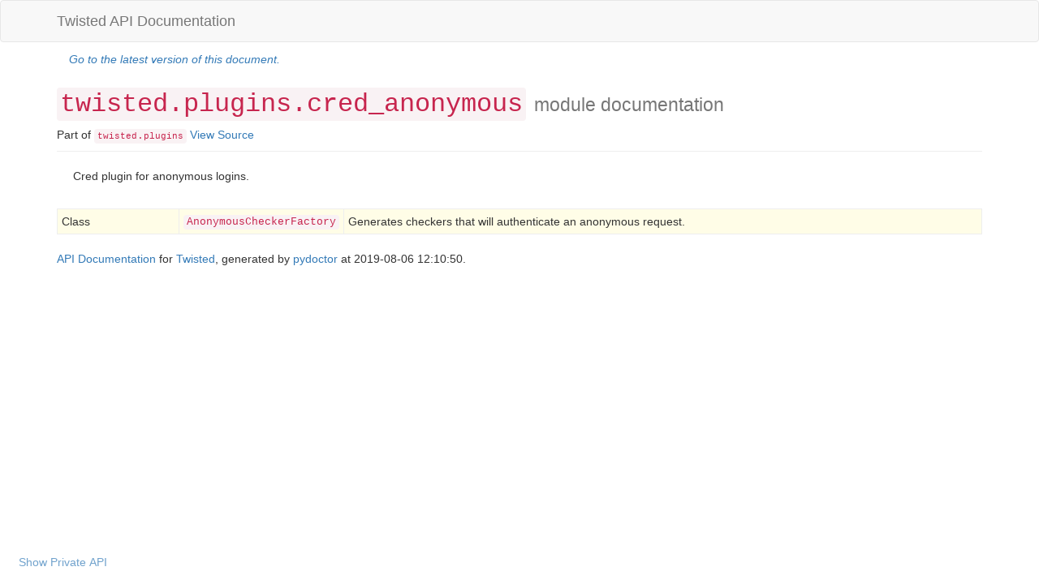

--- FILE ---
content_type: text/html; charset=utf-8
request_url: https://twisted.org/documents/19.7.0/api/twisted.plugins.cred_anonymous.html
body_size: 1068
content:
<?xml version="1.0" encoding="utf-8"?>
<!DOCTYPE html PUBLIC "-//W3C//DTD XHTML 1.0 Strict//EN"
          "DTD/xhtml1-strict.dtd">
<html>
  <head>
    <title>twisted.plugins.cred_anonymous : API documentation</title>

    <meta http-equiv="Content-Type" content="text/html;charset=utf-8" />
    <link rel="stylesheet" href="bootstrap.min.css" type="text/css" />
    <link rel="stylesheet" href="apidocs.css" type="text/css" />
  </head>
  <body>

    <nav class="navbar navbar-default">
      <div class="container">
        <div class="navbar-header">
          <a class="navbar-brand" href="index.html">
            Twisted API Documentation
          </a>
        </div>
      </div>
    </nav>

   <div id="current-docs-container" class="container" style="display: none">
      <div class="col-sm-12">
        <a id="current-docs-link">
          Go to the latest version of this document.
        </a>
      </div>
    </div>

    <div id="showPrivate">
      <button class="btn btn-link" onclick="togglePrivate()">Toggle Private API</button>
    </div>

    <div class="container">

      <div class="page-header">
        <h1 class="module"><code>twisted.plugins.cred_anonymous</code> <small>module documentation</small></h1>

        <span id="partOf">
          Part of <code><a href="twisted.html" data-type="Package" class="code">twisted</a>.<a href="twisted.plugins.html" data-type="Package" class="code">plugins</a></code>
          <a href="https://github.com/twisted/twisted/tree/twisted-19.7.0/src/twisted/plugins/cred_anonymous.py">View Source</a>
          
        </span>
      </div>

      <div class="extrasDocstring">
        
      </div>

      

      <div class="moduleDocstring">
        <div><p>Cred plugin for anonymous logins.</p><table class="fieldTable"></table></div>
      </div>

      <div id="splitTables">
        <table class="children sortable" id="id2255">
  
  <tr class="class">
    
    <td>Class</td>
    <td><a href="twisted.plugins.cred_anonymous.AnonymousCheckerFactory.html" data-type="Class" class="code">AnonymousCheckerFactory</a></td>
    <td><span>Generates checkers that will authenticate an anonymous request.</span></td>
  </tr>
</table>
        

          
      </div>

      <div id="childList">

        

      </div>
      <address>
        <a href="index.html">API Documentation</a> for <a href="http://twistedmatrix.com/">Twisted</a>, generated by <a href="https://github.com/twisted/pydoctor/">pydoctor</a> at 2019-08-06 12:10:50.
      </address>

    </div>

    <script type="text/javascript" src="pydoctor.js"></script>

    <!-- Google analytics, obviously. -->
    <script type="text/javascript" src="//www.google-analytics.com/urchin.js"></script>
    <script type="text/javascript">
      _uacct = "UA-99018-6";
      urchinTracker();
    </script>

    <!-- If the documentation isn't current, insert a current link. -->
    <script type="text/javascript">
      if (window.location.pathname.indexOf('/current/') == -1) {
        <!-- Give the user a link to this page, but in the current version of the docs. -->
        var link = document.getElementById('current-docs-link');
        link.href = window.location.pathname.replace(/\/\d+\.\d+\.\d+\/api\//, '/current/api/');
        <!-- And make it visible -->
        var container = document.getElementById('current-docs-container');
        container.style.display = "";
        delete link;
        delete container;
      }
    </script>

  </body>
</html>

--- FILE ---
content_type: application/javascript; charset=utf-8
request_url: https://twisted.org/documents/19.7.0/api/pydoctor.js
body_size: -251
content:
function togglePrivate() {
    // Hide all private things by adding the private-hidden class to them.
    document.body.classList.toggle("private-hidden");

    var button = document.querySelector('#showPrivate button');
    if(document.body.classList.contains('private-hidden')) {
        button.innerText = 'Show Private API';
    } else {
        button.innerText = 'Hide Private API';
    }
}
// On load, hide everything private
togglePrivate()
